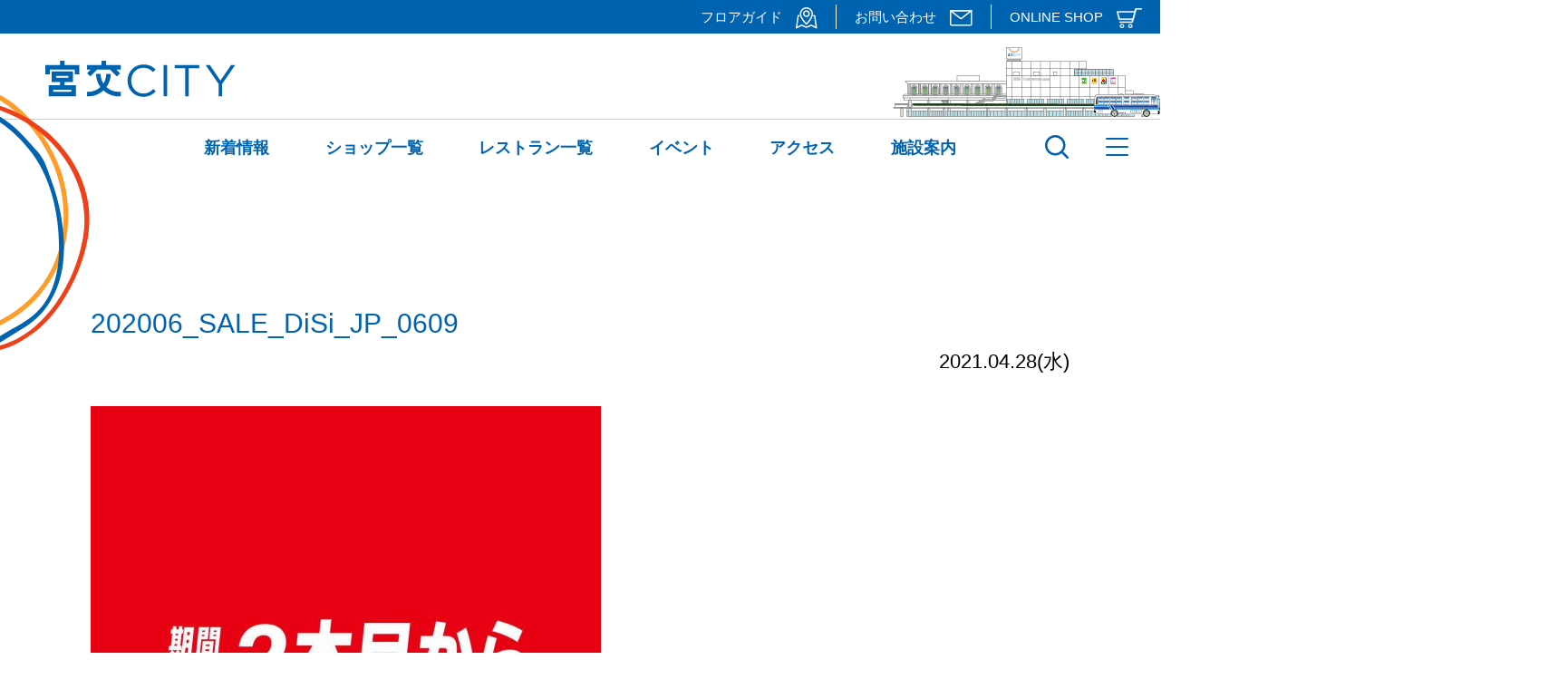

--- FILE ---
content_type: text/html; charset=UTF-8
request_url: https://www.miyakocity.com/202006_sale_disi_jp_0609-2/
body_size: 10962
content:
<!DOCTYPE html>
<html lang="ja">

<head>
	<meta charset="UTF-8">
	<meta name="viewport" content="width=device-width,initial-scale=1">
	<!-- <title>宮交シティ</title> -->
	<link rel="shortcut icon" href="https://www.miyakocity.com/wp-content/themes/miyako-city/favicon.ico" />
	<link rel="stylesheet" href="https://www.miyakocity.com/wp-content/themes/miyako-city/css/common.css">
	<link rel="stylesheet" href="https://www.miyakocity.com/wp-content/themes/miyako-city/css/top.css?202501">
	<link rel="stylesheet" href="https://www.miyakocity.com/wp-content/themes/miyako-city/css/second.css?202303">
	<link rel="stylesheet" href="https://www.miyakocity.com/wp-content/themes/miyako-city/css/info.css?202507">
	<!--googlefont-->
	<link href="https://fonts.googleapis.com/css2?family=Montserrat:wght@400;700&display=swap" rel="stylesheet">
	<!-- Global site tag (gtag.js) - Google Analytics -->
	<script async src="https://www.googletagmanager.com/gtag/js?id=G-SL21MLCGNQ"></script>
	<script>
		window.dataLayer = window.dataLayer || [];
		function gtag(){dataLayer.push(arguments);}
		gtag('js', new Date());

		gtag('config', 'G-SL21MLCGNQ');
	</script>
	<!-- Global site tag (gtag.js) - Google Analytics -->
	<script async src="https://www.googletagmanager.com/gtag/js?id=UA-183495360-1"></script>
	<script>
		window.dataLayer = window.dataLayer || [];
		function gtag(){dataLayer.push(arguments);}
		gtag('js', new Date());

		gtag('config', 'UA-183495360-1');
	</script>

	<script src="https://ajax.googleapis.com/ajax/libs/jquery/1.12.4/jquery.min.js"></script>
	<!--ハンバーガー開閉　フッターナビ開閉-->
	<script>
		jQuery(function($) {
			$('#nav_toggle,#modal_bk').click(function() {
				$('#nav_toggle').toggleClass('open');
				$('.head_drawer').toggleClass('open');
			});
			$('.head_d_arrow').click(function() {
				$(this).toggleClass('click');
				$(this).siblings('.head_d_sub_nav').toggleClass('click');
			});
		});

	</script>
	<script>
		//トップページスクロールすると固定ヘッダーが表示される PCのみ
		jQuery(function($) {
			var $win = $(window)
			var windowWidth = $(window).width();
			var windowSm = 1024;
			if (windowWidth >= windowSm) {
				$win.on('load scroll', function() {
					var value = $(this).scrollTop();
					if (value > 139) {
						$('body').addClass('scroll');
					} else {
						$('body').removeClass('scroll');
					}
				});
			};
		});

	</script>
	<!--ヘッダーサブナビゲーション-->
	<script>
		jQuery(function($) {
			$('.sub_nav_wrap').hide();
			$('.main_nav_item').hover(
				function() {
					$(this).children('.sub_nav_wrap').stop().fadeIn('3000');
				},
				function() {
					$(this).children('.sub_nav_wrap').stop().fadeOut('6000');
				}
			);
			$('.head_nav01_sub').hide();
			$('.head_nav01_item').hover(
				function() {
					$(this).children('.head_nav01_sub').stop().fadeIn('3000');
				},
				function() {
					$(this).children('.head_nav01_sub').stop().fadeOut('6000');
				}
			);
		});

	</script>
	<!--ヘッダーバス-->
	<!--<script src="https://www.miyakocity.com/wp-content/themes/miyako-city/js/bus-move.js"></script>-->
	<title>202006_SALE_DiSi_JP_0609 | 宮交シティ</title>

		<!-- All in One SEO 4.9.3 - aioseo.com -->
	<meta name="robots" content="noindex, max-image-preview:large" />
	<meta name="author" content="宮交シティユーザー"/>
	<link rel="canonical" href="https://www.miyakocity.com/202006_sale_disi_jp_0609-2/" />
	<meta name="generator" content="All in One SEO (AIOSEO) 4.9.3" />
		<meta property="og:locale" content="ja_JP" />
		<meta property="og:site_name" content="宮交シティ | Just another WordPress site" />
		<meta property="og:type" content="article" />
		<meta property="og:title" content="202006_SALE_DiSi_JP_0609 | 宮交シティ" />
		<meta property="og:url" content="https://www.miyakocity.com/202006_sale_disi_jp_0609-2/" />
		<meta property="article:published_time" content="2021-04-28T02:33:22+00:00" />
		<meta property="article:modified_time" content="2021-04-28T02:33:22+00:00" />
		<meta name="twitter:card" content="summary" />
		<meta name="twitter:title" content="202006_SALE_DiSi_JP_0609 | 宮交シティ" />
		<script type="application/ld+json" class="aioseo-schema">
			{"@context":"https:\/\/schema.org","@graph":[{"@type":"BreadcrumbList","@id":"https:\/\/www.miyakocity.com\/202006_sale_disi_jp_0609-2\/#breadcrumblist","itemListElement":[{"@type":"ListItem","@id":"https:\/\/www.miyakocity.com#listItem","position":1,"name":"Home","item":"https:\/\/www.miyakocity.com","nextItem":{"@type":"ListItem","@id":"https:\/\/www.miyakocity.com\/202006_sale_disi_jp_0609-2\/#listItem","name":"202006_SALE_DiSi_JP_0609"}},{"@type":"ListItem","@id":"https:\/\/www.miyakocity.com\/202006_sale_disi_jp_0609-2\/#listItem","position":2,"name":"202006_SALE_DiSi_JP_0609","previousItem":{"@type":"ListItem","@id":"https:\/\/www.miyakocity.com#listItem","name":"Home"}}]},{"@type":"ItemPage","@id":"https:\/\/www.miyakocity.com\/202006_sale_disi_jp_0609-2\/#itempage","url":"https:\/\/www.miyakocity.com\/202006_sale_disi_jp_0609-2\/","name":"202006_SALE_DiSi_JP_0609 | \u5bae\u4ea4\u30b7\u30c6\u30a3","inLanguage":"ja","isPartOf":{"@id":"https:\/\/www.miyakocity.com\/#website"},"breadcrumb":{"@id":"https:\/\/www.miyakocity.com\/202006_sale_disi_jp_0609-2\/#breadcrumblist"},"author":{"@id":"https:\/\/www.miyakocity.com\/author\/miyako_user\/#author"},"creator":{"@id":"https:\/\/www.miyakocity.com\/author\/miyako_user\/#author"},"datePublished":"2021-04-28T11:33:22+09:00","dateModified":"2021-04-28T11:33:22+09:00"},{"@type":"Organization","@id":"https:\/\/www.miyakocity.com\/#organization","name":"\u5bae\u4ea4\u30b7\u30c6\u30a3","description":"Just another WordPress site","url":"https:\/\/www.miyakocity.com\/"},{"@type":"Person","@id":"https:\/\/www.miyakocity.com\/author\/miyako_user\/#author","url":"https:\/\/www.miyakocity.com\/author\/miyako_user\/","name":"\u5bae\u4ea4\u30b7\u30c6\u30a3\u30e6\u30fc\u30b6\u30fc","image":{"@type":"ImageObject","@id":"https:\/\/www.miyakocity.com\/202006_sale_disi_jp_0609-2\/#authorImage","url":"https:\/\/secure.gravatar.com\/avatar\/0c94d6d992ae145ac21b181106e3e79e7f6e84b587053c31299c51db08942ed0?s=96&d=mm&r=g","width":96,"height":96,"caption":"\u5bae\u4ea4\u30b7\u30c6\u30a3\u30e6\u30fc\u30b6\u30fc"}},{"@type":"WebSite","@id":"https:\/\/www.miyakocity.com\/#website","url":"https:\/\/www.miyakocity.com\/","name":"\u5bae\u4ea4\u30b7\u30c6\u30a3","description":"Just another WordPress site","inLanguage":"ja","publisher":{"@id":"https:\/\/www.miyakocity.com\/#organization"}}]}
		</script>
		<!-- All in One SEO -->

<link rel='dns-prefetch' href='//www.google.com' />
<link rel="alternate" type="application/rss+xml" title="宮交シティ &raquo; 202006_SALE_DiSi_JP_0609 のコメントのフィード" href="https://www.miyakocity.com/feed/?attachment_id=1482" />
<link rel="alternate" title="oEmbed (JSON)" type="application/json+oembed" href="https://www.miyakocity.com/wp-json/oembed/1.0/embed?url=https%3A%2F%2Fwww.miyakocity.com%2F202006_sale_disi_jp_0609-2%2F" />
<link rel="alternate" title="oEmbed (XML)" type="text/xml+oembed" href="https://www.miyakocity.com/wp-json/oembed/1.0/embed?url=https%3A%2F%2Fwww.miyakocity.com%2F202006_sale_disi_jp_0609-2%2F&#038;format=xml" />
<style id='wp-img-auto-sizes-contain-inline-css' type='text/css'>
img:is([sizes=auto i],[sizes^="auto," i]){contain-intrinsic-size:3000px 1500px}
/*# sourceURL=wp-img-auto-sizes-contain-inline-css */
</style>
<link rel='stylesheet' id='eo-leaflet.js-css' href='https://www.miyakocity.com/wp-content/plugins/event-organiser/lib/leaflet/leaflet.min.css?ver=1.4.0' type='text/css' media='all' />
<style id='eo-leaflet.js-inline-css' type='text/css'>
.leaflet-popup-close-button{box-shadow:none!important;}
/*# sourceURL=eo-leaflet.js-inline-css */
</style>
<style id='wp-emoji-styles-inline-css' type='text/css'>

	img.wp-smiley, img.emoji {
		display: inline !important;
		border: none !important;
		box-shadow: none !important;
		height: 1em !important;
		width: 1em !important;
		margin: 0 0.07em !important;
		vertical-align: -0.1em !important;
		background: none !important;
		padding: 0 !important;
	}
/*# sourceURL=wp-emoji-styles-inline-css */
</style>
<style id='wp-block-library-inline-css' type='text/css'>
:root{--wp-block-synced-color:#7a00df;--wp-block-synced-color--rgb:122,0,223;--wp-bound-block-color:var(--wp-block-synced-color);--wp-editor-canvas-background:#ddd;--wp-admin-theme-color:#007cba;--wp-admin-theme-color--rgb:0,124,186;--wp-admin-theme-color-darker-10:#006ba1;--wp-admin-theme-color-darker-10--rgb:0,107,160.5;--wp-admin-theme-color-darker-20:#005a87;--wp-admin-theme-color-darker-20--rgb:0,90,135;--wp-admin-border-width-focus:2px}@media (min-resolution:192dpi){:root{--wp-admin-border-width-focus:1.5px}}.wp-element-button{cursor:pointer}:root .has-very-light-gray-background-color{background-color:#eee}:root .has-very-dark-gray-background-color{background-color:#313131}:root .has-very-light-gray-color{color:#eee}:root .has-very-dark-gray-color{color:#313131}:root .has-vivid-green-cyan-to-vivid-cyan-blue-gradient-background{background:linear-gradient(135deg,#00d084,#0693e3)}:root .has-purple-crush-gradient-background{background:linear-gradient(135deg,#34e2e4,#4721fb 50%,#ab1dfe)}:root .has-hazy-dawn-gradient-background{background:linear-gradient(135deg,#faaca8,#dad0ec)}:root .has-subdued-olive-gradient-background{background:linear-gradient(135deg,#fafae1,#67a671)}:root .has-atomic-cream-gradient-background{background:linear-gradient(135deg,#fdd79a,#004a59)}:root .has-nightshade-gradient-background{background:linear-gradient(135deg,#330968,#31cdcf)}:root .has-midnight-gradient-background{background:linear-gradient(135deg,#020381,#2874fc)}:root{--wp--preset--font-size--normal:16px;--wp--preset--font-size--huge:42px}.has-regular-font-size{font-size:1em}.has-larger-font-size{font-size:2.625em}.has-normal-font-size{font-size:var(--wp--preset--font-size--normal)}.has-huge-font-size{font-size:var(--wp--preset--font-size--huge)}.has-text-align-center{text-align:center}.has-text-align-left{text-align:left}.has-text-align-right{text-align:right}.has-fit-text{white-space:nowrap!important}#end-resizable-editor-section{display:none}.aligncenter{clear:both}.items-justified-left{justify-content:flex-start}.items-justified-center{justify-content:center}.items-justified-right{justify-content:flex-end}.items-justified-space-between{justify-content:space-between}.screen-reader-text{border:0;clip-path:inset(50%);height:1px;margin:-1px;overflow:hidden;padding:0;position:absolute;width:1px;word-wrap:normal!important}.screen-reader-text:focus{background-color:#ddd;clip-path:none;color:#444;display:block;font-size:1em;height:auto;left:5px;line-height:normal;padding:15px 23px 14px;text-decoration:none;top:5px;width:auto;z-index:100000}html :where(.has-border-color){border-style:solid}html :where([style*=border-top-color]){border-top-style:solid}html :where([style*=border-right-color]){border-right-style:solid}html :where([style*=border-bottom-color]){border-bottom-style:solid}html :where([style*=border-left-color]){border-left-style:solid}html :where([style*=border-width]){border-style:solid}html :where([style*=border-top-width]){border-top-style:solid}html :where([style*=border-right-width]){border-right-style:solid}html :where([style*=border-bottom-width]){border-bottom-style:solid}html :where([style*=border-left-width]){border-left-style:solid}html :where(img[class*=wp-image-]){height:auto;max-width:100%}:where(figure){margin:0 0 1em}html :where(.is-position-sticky){--wp-admin--admin-bar--position-offset:var(--wp-admin--admin-bar--height,0px)}@media screen and (max-width:600px){html :where(.is-position-sticky){--wp-admin--admin-bar--position-offset:0px}}

/*# sourceURL=wp-block-library-inline-css */
</style><style id='global-styles-inline-css' type='text/css'>
:root{--wp--preset--aspect-ratio--square: 1;--wp--preset--aspect-ratio--4-3: 4/3;--wp--preset--aspect-ratio--3-4: 3/4;--wp--preset--aspect-ratio--3-2: 3/2;--wp--preset--aspect-ratio--2-3: 2/3;--wp--preset--aspect-ratio--16-9: 16/9;--wp--preset--aspect-ratio--9-16: 9/16;--wp--preset--color--black: #000000;--wp--preset--color--cyan-bluish-gray: #abb8c3;--wp--preset--color--white: #ffffff;--wp--preset--color--pale-pink: #f78da7;--wp--preset--color--vivid-red: #cf2e2e;--wp--preset--color--luminous-vivid-orange: #ff6900;--wp--preset--color--luminous-vivid-amber: #fcb900;--wp--preset--color--light-green-cyan: #7bdcb5;--wp--preset--color--vivid-green-cyan: #00d084;--wp--preset--color--pale-cyan-blue: #8ed1fc;--wp--preset--color--vivid-cyan-blue: #0693e3;--wp--preset--color--vivid-purple: #9b51e0;--wp--preset--gradient--vivid-cyan-blue-to-vivid-purple: linear-gradient(135deg,rgb(6,147,227) 0%,rgb(155,81,224) 100%);--wp--preset--gradient--light-green-cyan-to-vivid-green-cyan: linear-gradient(135deg,rgb(122,220,180) 0%,rgb(0,208,130) 100%);--wp--preset--gradient--luminous-vivid-amber-to-luminous-vivid-orange: linear-gradient(135deg,rgb(252,185,0) 0%,rgb(255,105,0) 100%);--wp--preset--gradient--luminous-vivid-orange-to-vivid-red: linear-gradient(135deg,rgb(255,105,0) 0%,rgb(207,46,46) 100%);--wp--preset--gradient--very-light-gray-to-cyan-bluish-gray: linear-gradient(135deg,rgb(238,238,238) 0%,rgb(169,184,195) 100%);--wp--preset--gradient--cool-to-warm-spectrum: linear-gradient(135deg,rgb(74,234,220) 0%,rgb(151,120,209) 20%,rgb(207,42,186) 40%,rgb(238,44,130) 60%,rgb(251,105,98) 80%,rgb(254,248,76) 100%);--wp--preset--gradient--blush-light-purple: linear-gradient(135deg,rgb(255,206,236) 0%,rgb(152,150,240) 100%);--wp--preset--gradient--blush-bordeaux: linear-gradient(135deg,rgb(254,205,165) 0%,rgb(254,45,45) 50%,rgb(107,0,62) 100%);--wp--preset--gradient--luminous-dusk: linear-gradient(135deg,rgb(255,203,112) 0%,rgb(199,81,192) 50%,rgb(65,88,208) 100%);--wp--preset--gradient--pale-ocean: linear-gradient(135deg,rgb(255,245,203) 0%,rgb(182,227,212) 50%,rgb(51,167,181) 100%);--wp--preset--gradient--electric-grass: linear-gradient(135deg,rgb(202,248,128) 0%,rgb(113,206,126) 100%);--wp--preset--gradient--midnight: linear-gradient(135deg,rgb(2,3,129) 0%,rgb(40,116,252) 100%);--wp--preset--font-size--small: 13px;--wp--preset--font-size--medium: 20px;--wp--preset--font-size--large: 36px;--wp--preset--font-size--x-large: 42px;--wp--preset--spacing--20: 0.44rem;--wp--preset--spacing--30: 0.67rem;--wp--preset--spacing--40: 1rem;--wp--preset--spacing--50: 1.5rem;--wp--preset--spacing--60: 2.25rem;--wp--preset--spacing--70: 3.38rem;--wp--preset--spacing--80: 5.06rem;--wp--preset--shadow--natural: 6px 6px 9px rgba(0, 0, 0, 0.2);--wp--preset--shadow--deep: 12px 12px 50px rgba(0, 0, 0, 0.4);--wp--preset--shadow--sharp: 6px 6px 0px rgba(0, 0, 0, 0.2);--wp--preset--shadow--outlined: 6px 6px 0px -3px rgb(255, 255, 255), 6px 6px rgb(0, 0, 0);--wp--preset--shadow--crisp: 6px 6px 0px rgb(0, 0, 0);}:where(.is-layout-flex){gap: 0.5em;}:where(.is-layout-grid){gap: 0.5em;}body .is-layout-flex{display: flex;}.is-layout-flex{flex-wrap: wrap;align-items: center;}.is-layout-flex > :is(*, div){margin: 0;}body .is-layout-grid{display: grid;}.is-layout-grid > :is(*, div){margin: 0;}:where(.wp-block-columns.is-layout-flex){gap: 2em;}:where(.wp-block-columns.is-layout-grid){gap: 2em;}:where(.wp-block-post-template.is-layout-flex){gap: 1.25em;}:where(.wp-block-post-template.is-layout-grid){gap: 1.25em;}.has-black-color{color: var(--wp--preset--color--black) !important;}.has-cyan-bluish-gray-color{color: var(--wp--preset--color--cyan-bluish-gray) !important;}.has-white-color{color: var(--wp--preset--color--white) !important;}.has-pale-pink-color{color: var(--wp--preset--color--pale-pink) !important;}.has-vivid-red-color{color: var(--wp--preset--color--vivid-red) !important;}.has-luminous-vivid-orange-color{color: var(--wp--preset--color--luminous-vivid-orange) !important;}.has-luminous-vivid-amber-color{color: var(--wp--preset--color--luminous-vivid-amber) !important;}.has-light-green-cyan-color{color: var(--wp--preset--color--light-green-cyan) !important;}.has-vivid-green-cyan-color{color: var(--wp--preset--color--vivid-green-cyan) !important;}.has-pale-cyan-blue-color{color: var(--wp--preset--color--pale-cyan-blue) !important;}.has-vivid-cyan-blue-color{color: var(--wp--preset--color--vivid-cyan-blue) !important;}.has-vivid-purple-color{color: var(--wp--preset--color--vivid-purple) !important;}.has-black-background-color{background-color: var(--wp--preset--color--black) !important;}.has-cyan-bluish-gray-background-color{background-color: var(--wp--preset--color--cyan-bluish-gray) !important;}.has-white-background-color{background-color: var(--wp--preset--color--white) !important;}.has-pale-pink-background-color{background-color: var(--wp--preset--color--pale-pink) !important;}.has-vivid-red-background-color{background-color: var(--wp--preset--color--vivid-red) !important;}.has-luminous-vivid-orange-background-color{background-color: var(--wp--preset--color--luminous-vivid-orange) !important;}.has-luminous-vivid-amber-background-color{background-color: var(--wp--preset--color--luminous-vivid-amber) !important;}.has-light-green-cyan-background-color{background-color: var(--wp--preset--color--light-green-cyan) !important;}.has-vivid-green-cyan-background-color{background-color: var(--wp--preset--color--vivid-green-cyan) !important;}.has-pale-cyan-blue-background-color{background-color: var(--wp--preset--color--pale-cyan-blue) !important;}.has-vivid-cyan-blue-background-color{background-color: var(--wp--preset--color--vivid-cyan-blue) !important;}.has-vivid-purple-background-color{background-color: var(--wp--preset--color--vivid-purple) !important;}.has-black-border-color{border-color: var(--wp--preset--color--black) !important;}.has-cyan-bluish-gray-border-color{border-color: var(--wp--preset--color--cyan-bluish-gray) !important;}.has-white-border-color{border-color: var(--wp--preset--color--white) !important;}.has-pale-pink-border-color{border-color: var(--wp--preset--color--pale-pink) !important;}.has-vivid-red-border-color{border-color: var(--wp--preset--color--vivid-red) !important;}.has-luminous-vivid-orange-border-color{border-color: var(--wp--preset--color--luminous-vivid-orange) !important;}.has-luminous-vivid-amber-border-color{border-color: var(--wp--preset--color--luminous-vivid-amber) !important;}.has-light-green-cyan-border-color{border-color: var(--wp--preset--color--light-green-cyan) !important;}.has-vivid-green-cyan-border-color{border-color: var(--wp--preset--color--vivid-green-cyan) !important;}.has-pale-cyan-blue-border-color{border-color: var(--wp--preset--color--pale-cyan-blue) !important;}.has-vivid-cyan-blue-border-color{border-color: var(--wp--preset--color--vivid-cyan-blue) !important;}.has-vivid-purple-border-color{border-color: var(--wp--preset--color--vivid-purple) !important;}.has-vivid-cyan-blue-to-vivid-purple-gradient-background{background: var(--wp--preset--gradient--vivid-cyan-blue-to-vivid-purple) !important;}.has-light-green-cyan-to-vivid-green-cyan-gradient-background{background: var(--wp--preset--gradient--light-green-cyan-to-vivid-green-cyan) !important;}.has-luminous-vivid-amber-to-luminous-vivid-orange-gradient-background{background: var(--wp--preset--gradient--luminous-vivid-amber-to-luminous-vivid-orange) !important;}.has-luminous-vivid-orange-to-vivid-red-gradient-background{background: var(--wp--preset--gradient--luminous-vivid-orange-to-vivid-red) !important;}.has-very-light-gray-to-cyan-bluish-gray-gradient-background{background: var(--wp--preset--gradient--very-light-gray-to-cyan-bluish-gray) !important;}.has-cool-to-warm-spectrum-gradient-background{background: var(--wp--preset--gradient--cool-to-warm-spectrum) !important;}.has-blush-light-purple-gradient-background{background: var(--wp--preset--gradient--blush-light-purple) !important;}.has-blush-bordeaux-gradient-background{background: var(--wp--preset--gradient--blush-bordeaux) !important;}.has-luminous-dusk-gradient-background{background: var(--wp--preset--gradient--luminous-dusk) !important;}.has-pale-ocean-gradient-background{background: var(--wp--preset--gradient--pale-ocean) !important;}.has-electric-grass-gradient-background{background: var(--wp--preset--gradient--electric-grass) !important;}.has-midnight-gradient-background{background: var(--wp--preset--gradient--midnight) !important;}.has-small-font-size{font-size: var(--wp--preset--font-size--small) !important;}.has-medium-font-size{font-size: var(--wp--preset--font-size--medium) !important;}.has-large-font-size{font-size: var(--wp--preset--font-size--large) !important;}.has-x-large-font-size{font-size: var(--wp--preset--font-size--x-large) !important;}
/*# sourceURL=global-styles-inline-css */
</style>

<style id='classic-theme-styles-inline-css' type='text/css'>
/*! This file is auto-generated */
.wp-block-button__link{color:#fff;background-color:#32373c;border-radius:9999px;box-shadow:none;text-decoration:none;padding:calc(.667em + 2px) calc(1.333em + 2px);font-size:1.125em}.wp-block-file__button{background:#32373c;color:#fff;text-decoration:none}
/*# sourceURL=/wp-includes/css/classic-themes.min.css */
</style>
<link rel='stylesheet' id='spider-css' href='https://www.miyakocity.com/wp-content/plugins/snow-monkey-blocks/dist/packages/spider/dist/css/spider.css?ver=1768997753' type='text/css' media='all' />
<link rel='stylesheet' id='snow-monkey-blocks-css' href='https://www.miyakocity.com/wp-content/plugins/snow-monkey-blocks/dist/css/blocks.css?ver=1768997753' type='text/css' media='all' />
<link rel='stylesheet' id='sass-basis-css' href='https://www.miyakocity.com/wp-content/plugins/snow-monkey-blocks/dist/css/fallback.css?ver=1768997753' type='text/css' media='all' />
<link rel='stylesheet' id='snow-monkey-blocks/nopro-css' href='https://www.miyakocity.com/wp-content/plugins/snow-monkey-blocks/dist/css/nopro.css?ver=1768997753' type='text/css' media='all' />
<link rel='stylesheet' id='snow-monkey-editor-css' href='https://www.miyakocity.com/wp-content/plugins/snow-monkey-editor/dist/css/app.css?ver=1763727350' type='text/css' media='all' />
<link rel='stylesheet' id='snow-monkey-editor@front-css' href='https://www.miyakocity.com/wp-content/plugins/snow-monkey-editor/dist/css/front.css?ver=1763727350' type='text/css' media='all' />
<link rel='stylesheet' id='snow-monkey-blocks-spider-slider-style-css' href='https://www.miyakocity.com/wp-content/plugins/snow-monkey-blocks/dist/blocks/spider-slider/style-index.css?ver=1768997753' type='text/css' media='all' />
<link rel='stylesheet' id='responsive-lightbox-swipebox-css' href='https://www.miyakocity.com/wp-content/plugins/responsive-lightbox/assets/swipebox/swipebox.min.css?ver=1.5.2' type='text/css' media='all' />
<link rel='stylesheet' id='snow-monkey-editor@view-css' href='https://www.miyakocity.com/wp-content/plugins/snow-monkey-editor/dist/css/view.css?ver=1763727350' type='text/css' media='all' />
<script type="text/javascript" src="https://www.miyakocity.com/wp-content/plugins/snow-monkey-blocks/dist/js/fontawesome-all.js?ver=1768997753" id="fontawesome6-js" defer="defer" data-wp-strategy="defer"></script>
<script type="text/javascript" src="https://www.miyakocity.com/wp-content/plugins/snow-monkey-blocks/dist/packages/spider/dist/js/spider.js?ver=1768997753" id="spider-js" defer="defer" data-wp-strategy="defer"></script>
<script type="text/javascript" src="https://www.miyakocity.com/wp-includes/js/jquery/jquery.min.js?ver=3.7.1" id="jquery-core-js"></script>
<script type="text/javascript" src="https://www.miyakocity.com/wp-includes/js/jquery/jquery-migrate.min.js?ver=3.4.1" id="jquery-migrate-js"></script>
<script type="text/javascript" src="https://www.miyakocity.com/wp-content/plugins/responsive-lightbox/assets/dompurify/purify.min.js?ver=3.3.1" id="dompurify-js"></script>
<script type="text/javascript" id="responsive-lightbox-sanitizer-js-before">
/* <![CDATA[ */
window.RLG = window.RLG || {}; window.RLG.sanitizeAllowedHosts = ["youtube.com","www.youtube.com","youtu.be","vimeo.com","player.vimeo.com"];
//# sourceURL=responsive-lightbox-sanitizer-js-before
/* ]]> */
</script>
<script type="text/javascript" src="https://www.miyakocity.com/wp-content/plugins/responsive-lightbox/js/sanitizer.js?ver=2.7.0" id="responsive-lightbox-sanitizer-js"></script>
<script type="text/javascript" src="https://www.miyakocity.com/wp-content/plugins/responsive-lightbox/assets/swipebox/jquery.swipebox.min.js?ver=1.5.2" id="responsive-lightbox-swipebox-js"></script>
<script type="text/javascript" src="https://www.miyakocity.com/wp-includes/js/underscore.min.js?ver=1.13.7" id="underscore-js"></script>
<script type="text/javascript" src="https://www.miyakocity.com/wp-content/plugins/responsive-lightbox/assets/infinitescroll/infinite-scroll.pkgd.min.js?ver=4.0.1" id="responsive-lightbox-infinite-scroll-js"></script>
<script type="text/javascript" id="responsive-lightbox-js-before">
/* <![CDATA[ */
var rlArgs = {"script":"swipebox","selector":"lightbox","customEvents":"","activeGalleries":true,"animation":true,"hideCloseButtonOnMobile":false,"removeBarsOnMobile":false,"hideBars":true,"hideBarsDelay":5000,"videoMaxWidth":1080,"useSVG":true,"loopAtEnd":false,"woocommerce_gallery":false,"ajaxurl":"https:\/\/www.miyakocity.com\/wp-admin\/admin-ajax.php","nonce":"68b1d1bf0a","preview":false,"postId":1482,"scriptExtension":false};

//# sourceURL=responsive-lightbox-js-before
/* ]]> */
</script>
<script type="text/javascript" src="https://www.miyakocity.com/wp-content/plugins/responsive-lightbox/js/front.js?ver=2.7.0" id="responsive-lightbox-js"></script>
<script type="text/javascript" src="https://www.miyakocity.com/wp-content/plugins/snow-monkey-editor/dist/js/app.js?ver=1763727350" id="snow-monkey-editor-js" defer="defer" data-wp-strategy="defer"></script>
<link rel="https://api.w.org/" href="https://www.miyakocity.com/wp-json/" /><link rel="alternate" title="JSON" type="application/json" href="https://www.miyakocity.com/wp-json/wp/v2/media/1482" /><link rel="EditURI" type="application/rsd+xml" title="RSD" href="https://www.miyakocity.com/xmlrpc.php?rsd" />
<meta name="generator" content="WordPress 6.9" />
<link rel='shortlink' href='https://www.miyakocity.com/?p=1482' />
</head>

<body>
	<header class="">
		<div class="head_area01">
			<div class="head_inner w1320">
				<nav class="head_nav01 flex">
					<div class="head_nav01_item">
						<a href="/floors/" class="head_nav01_link trans">フロアガイド　<img src="https://www.miyakocity.com/wp-content/themes/miyako-city/images/top/icon_map.png" alt="" class="head_icon"></a>
						<div class="head_nav01_sub">
							<a href="/floors/1f/" class="head_nav01_link trans">フロアガイド 1F</a>
							<a href="/floors/2f/" class="head_nav01_link trans">フロアガイド 2F</a>
							<a href="/floors/3f/" class="head_nav01_link trans">フロアガイド 3F</a>
						</div>
					</div>
					<div class="head_nav01_item">
						<a href="/contact/" class="head_nav01_link trans">お問い合わせ　<img src="https://www.miyakocity.com/wp-content/themes/miyako-city/images/top/icon_letter.png" alt="" class="head_icon"></a>
					</div>
					<div class="head_nav01_item">
						<a href="https://miyakocityonline.stores.jp/" class="head_nav01_link trans" target="_blank">ONLINE SHOP　<img src="https://www.miyakocity.com/wp-content/themes/miyako-city/images/top/icon_cart.png" alt="" class="head_icon"></a>
					</div>
				</nav>
			</div>
		</div>
		<div class="head_area02 trans">
			<div class="head_inner head_inner02 w1420 flex">
				<div class="head_logo"><a href="https://www.miyakocity.com/"><img src="https://www.miyakocity.com/wp-content/themes/miyako-city/images/top/logo.png" alt="宮交シティ"></a></div>
				<img src="https://www.miyakocity.com/wp-content/themes/miyako-city/images/top/hoop3.png" alt="" class="hoop3">
			</div>
			<div id="headBus">
				<div id="bus-move">
					<div id="bus1"></div>
					<!--<div id="bus2"></div>-->
				</div>
			</div>
		</div>
		<div class="head_area03">
			<div class="head_logo sp"><a href="https://www.miyakocity.com/"><img src="https://www.miyakocity.com/wp-content/themes/miyako-city/images/top/logo.png" class="head_logo_img" alt="宮交シティ"></a></div>

			<div class="head_inner pc w1320">
				<nav class="main_nav flex">
					<div class="main_nav_item">
						<a href="/news/" class="main_nav_item_a trans">新着情報</a>
						<div class="sub_nav_wrap">
							<div class="sub_nav_li flex trans">
								<a href="/news/" class="sub_nav_item">最新一覧</a>
								<a href="/info/" class="sub_nav_item">宮交シティからのお知らせ</a>
								<a href="/events/event/" class="sub_nav_item">イベント情報</a>
								<a href="/shop_info/" class="sub_nav_item">ショップからのお知らせ</a>
								<a href="/restaurant_info/" class="sub_nav_item">レストランからのお知らせ</a>
							</div>
						</div>
					</div>
					<div class="main_nav_item">
						<a href="/shop/" class="main_nav_item_a trans">ショップ一覧</a>
						<div class="sub_nav_wrap">
							<div class="sub_nav_li flex trans">
								<a href="/shop_category/fashion_shop/" class="sub_nav_item">ファッション</a>
								<a href="/shop_category/household_goods_shop/" class="sub_nav_item">生活・雑貨</a>
								<a href="/shop_category/service_shop/" class="sub_nav_item">サービス</a>
							</div>
						</div>
					</div>
					<div class="main_nav_item">
						<a href="/restaurant/" class="main_nav_item_a trans">レストラン一覧</a>
					</div>
					<div class="main_nav_item">
						<a href="/events/event/" class="main_nav_item_a trans">イベント</a>
						<div class="sub_nav_wrap">
							<div class="sub_nav_li flex trans">
								<a href="/events/event/" class="sub_nav_item">イベント一覧</a>
								<a href="/event_calendar/" class="sub_nav_item">イベントカレンダー</a>
								<a href="/event_space/" class="sub_nav_item">イベントスペース</a>
							</div>
						</div>
					</div>
					<div class="main_nav_item">
						<a href="/access/" class="main_nav_item_a trans">アクセス</a>
					</div>
					<div class="main_nav_item">
						<a href="/facility/" class="main_nav_item_a trans">施設案内</a>
						<div class="sub_nav_wrap">
							<div class="sub_nav_li flex trans">
								<a href="/facility/#facility01" class="sub_nav_item">館内サービス</a>
								<a href="/facility/#facility02" class="sub_nav_item">ATM</a>
								<a href="/facility/#facility04" class="sub_nav_item">ロッカー</a>
								<a href="/facility/#facility05" class="sub_nav_item">Wi-fi</a>
								<a href="/facility/#facility03" class="sub_nav_item">お食事券</a>
							</div>
						</div>
					</div>
				</nav>
			</div>

			<a href="/search/" class="head_search trans"><img src="https://www.miyakocity.com/wp-content/themes/miyako-city/images/top/icon_search.png" alt="検索" class=""></a>
			<div id="nav_toggle" class="trans">
				<div>
					<span></span>
					<span></span>
					<span></span>
				</div>
			</div>

			<div class="head_drawer trans">
				<nav class="head_d_nav">
					<div class="head_d_nav_item">
						<a href="https://www.miyakocity.com/" class="head_d_item_a">HOME</a>
					</div>
					<div class="head_d_nav_item">
						<a href="/news/" class="head_d_item_a">新着情報</a>
						<div class="head_d_sub_nav">
							<div class="head_d_sub_item">
								<a href="/info/" class="head_d_sub_a">宮交シティからのお知らせ</a>
							</div>
							<div class="head_d_sub_item">
								<a href="/events/event/" class="head_d_sub_a">イベント情報</a>
							</div>
							<div class="head_d_sub_item">
								<a href="/shop_info/" class="head_d_sub_a">ショップからのお知らせ</a>
							</div>
							<div class="head_d_sub_item">
								<a href="/restaurant_info/" class="head_d_sub_a">レストランからのお知らせ</a>
							</div>
						</div>
						<div class="head_d_arrow"></div>
					</div>
					<div class="head_d_nav_item">
						<a href="/shop/" class="head_d_item_a">ショップ一覧</a>
						<div class="head_d_sub_nav">
							<div class="head_d_sub_item">
								<a href="/shop_category/fashion_shop/" class="head_d_sub_a">ファッション</a>
							</div>
							<div class="head_d_sub_item">
								<a href="/shop_category/household_goods_shop/" class="head_d_sub_a">生活・雑貨</a>
							</div>
							<div class="head_d_sub_item">
								<a href="/shop_category/service_shop/" class="head_d_sub_a">サービス</a>
							</div>
						</div>
						<div class="head_d_arrow"></div>
					</div>
					<div class="head_d_nav_item">
						<a href="/restaurant/" class="head_d_item_a">レストラン一覧</a>
					</div>
					<div class="head_d_nav_item">
						<a href="/events/event/" class="head_d_item_a">イベント</a>
						<div class="head_d_sub_nav">
							<div class="head_d_sub_item">
								<a href="/events/event/" class="head_d_sub_a">イベント一覧</a>
							</div>
							<div class="head_d_sub_item">
								<a href="/event_calendar/" class="head_d_sub_a">イベントカレンダー</a>
							</div>
						</div>
						<div class="head_d_arrow"></div>
					</div>
					<div class="head_d_nav_item">
						<a href="/access/" class="head_d_item_a">アクセス</a>
					</div>
					<div class="head_d_nav_item">
						<a href="/facility/" class="head_d_item_a">施設案内</a>
						<div class="head_d_sub_nav">
							<div class="head_d_sub_item">
								<a href="/facility/#facility01" class="head_d_sub_a">館内サービス</a>
							</div>
							<div class="head_d_sub_item">
								<a href="/facility/#facility02" class="head_d_sub_a">ATM</a>
							</div>
							<div class="head_d_sub_item">
								<a href="/facility/#facility05" class="head_d_sub_a">Wi-fi</a>
							</div>
							<div class="head_d_sub_item">
								<a href="/facility/#facility04" class="head_d_sub_a">ロッカー</a>
							</div>
							<div class="head_d_sub_item">
								<a href="/facility/#facility03" class="head_d_sub_a">お食事券</a>
							</div>
						</div>
						<div class="head_d_arrow"></div>
					</div>
					<div class="head_d_nav_item">
						<a href="/company/" class="head_d_item_a">宮交シティについて</a>
					</div>
				</nav>
					<div class="head_d_blue flex">
						<div class="head_d_blue_item">
							<a href="/floors/" class="head_d_b_a">フロアガイド</a>
						</div>
						<span>|</span>
						<div class="head_d_blue_item">
							<a href="/contact/" class="head_d_b_a">お問い合わせ</a>
						</div>
						<span>|</span>
						<div class="head_d_blue_item">
							<a href="https://miyakocityonline.stores.jp/" class="head_d_b_a" target="_blank">ONLINE SHOP</a>
						</div>
					</div>

					<div class="head_d_sns">
						<div class="head_d_follow">FOLLOW US</div>
						<div class="head_d_sns_list flex">
							<a href="https://www.facebook.com/miyakocity/" class="head_d_sns_a center_item" target="_blank"><img src="https://www.miyakocity.com/wp-content/themes/miyako-city/images/top/icon_fb.png" alt="Facebook"></a>
							<a href="https://twitter.com/miyakocity" class="head_d_sns_a center_item" target="_blank"><img src="https://www.miyakocity.com/wp-content/themes/miyako-city/images/top/icon_tw.png" alt="Twitter"></a>
							<a href="https://www.instagram.com/miyakocity/?hl=ja" class="head_d_sns_a center_item" target="_blank"><img src="https://www.miyakocity.com/wp-content/themes/miyako-city/images/top/icon_in.png" alt="Instagram"></a>
							<a href="https://www.youtube.com/channel/UCtEVe328j8d_QmgoTj5tFNw" class="head_d_sns_a center_item" target="_blank"><img src="https://www.miyakocity.com/wp-content/themes/miyako-city/images/top/icon_yt.png" alt="Youtube"></a>
							<a href="http://line.me/ti/p/%40＠miyakocity" class="head_d_sns_a center_item" target="_blank"><img src="https://www.miyakocity.com/wp-content/themes/miyako-city/images/top/icon_li.png" alt="LINE"></a>
						</div>
					</div>

			</div>

		</div>
	</header>
	<div class="header_dammy"></div>
<main class="news_content page_content">
		<div class="news_container w1320">
				<h1 class="news_single_ttl">202006_SALE_DiSi_JP_0609</h1>
		<div class="news_single_date">2021.04.28(水)</div>
		<div class="news_single_content">
			<p class="attachment"><a href='https://www.miyakocity.com/wp-content/uploads/2021/04/Zoff画像-edited.jpg' title="" data-rl_title="" class="rl-gallery-link" data-rl_caption="" data-rel="lightbox-gallery-0"><img fetchpriority="high" decoding="async" width="563" height="1000" src="https://www.miyakocity.com/wp-content/uploads/2021/04/Zoff画像-edited-563x1000.jpg" class="attachment-medium size-medium" alt="" srcset="https://www.miyakocity.com/wp-content/uploads/2021/04/Zoff画像-edited-563x1000.jpg 563w, https://www.miyakocity.com/wp-content/uploads/2021/04/Zoff画像-edited-576x1024.jpg 576w, https://www.miyakocity.com/wp-content/uploads/2021/04/Zoff画像-edited.jpg 1080w" sizes="(max-width: 563px) 100vw, 563px" /></a></p>
		</div>

		<!--関連記事-->
		
		<!--関連記事-->
		
		<!--ページャー宮交お知らせ-->
		
		<!--ページャーショップレストラン-->
		

			</div>
</main>
<footer>
	<div class="foot_inner w1320">
		<div class="foot_sns">
			<div class="foot_sns_follow">FOLLOW US</div>
			<div class="foot_sns_list flex trans">
				<a href="https://www.facebook.com/miyakocity/" class="foot_sns_a center_item" target="_blank"><img src="https://www.miyakocity.com/wp-content/themes/miyako-city/images/top/icon_fb.png" alt="Facebook"></a>
				<a href="https://twitter.com/miyakocity" class="foot_sns_a center_item" target="_blank"><img src="https://www.miyakocity.com/wp-content/themes/miyako-city/images/top/icon_tw.png" alt="Twitter"></a>
				<a href="https://www.instagram.com/miyakocity/?hl=ja" class="foot_sns_a center_item" target="_blank"><img src="https://www.miyakocity.com/wp-content/themes/miyako-city/images/top/icon_in.png" alt="Instagram"></a>
				<a href="https://www.youtube.com/channel/UCtEVe328j8d_QmgoTj5tFNw" class="foot_sns_a center_item" target="_blank"><img src="https://www.miyakocity.com/wp-content/themes/miyako-city/images/top/icon_yt.png" alt="Youtube"></a>
				<a href="http://line.me/R/ti/p/%40＠miyakocity" class="foot_sns_a center_item" target="_blank"><img src="https://www.miyakocity.com/wp-content/themes/miyako-city/images/top/icon_li.png" alt="LINE"></a>
			</div>
		</div>

		<nav class="foot_nav flex trans">
			<div class="foot_nav_item_li">
				<div class="foot_nav_item"><a href="https://www.miyakocity.com/" class="foot_nav_a">HOME</a></div>
				<div class="foot_nav_item"><a href="/floors/" class="foot_nav_a">フロアガイド</a></div>
				<div class="foot_nav_item"><a href="/contact/" class="foot_nav_a">お問い合わせ</a></div>
				<div class="foot_nav_item"><a href="/privacy_policy/" class="foot_nav_a">プライバシーポリシー</a></div>
				<div class="foot_nav_item"><a href="/term_condition/" class="foot_nav_a">利用規約</a></div>
				<div class="foot_nav_item"><a href="/google_analytics/" class="foot_nav_a">Googleアナリティクスの利用</a></div>
				<!-- <div class="foot_nav_item"><a href="/ichigo_electric/" class="foot_nav_a">いちご電力</a></div> -->
				<div class="foot_nav_item"><a href="/sitemap/" class="foot_nav_a">サイトマップ</a></div>
			</div>
			<div class="foot_nav_item_li">
				<div class="foot_nav_item"><a href="/news/" class="foot_nav_a">新着情報</a></div>
				<div class="foot_nav_sub">
					<div class="foot_nav_sub_item"><a href="/info/" class="foot_nav_sub_a">宮交シティからのお知らせ</a></div>
					<div class="foot_nav_sub_item"><a href="/events/event/" class="foot_nav_sub_a">イベント情報</a></div>
					<div class="foot_nav_sub_item"><a href="/shop_info/" class="foot_nav_sub_a">ショップからのお知らせ</a></div>
					<div class="foot_nav_sub_item"><a href="/restaurant_info/" class="foot_nav_sub_a">レストランからのお知らせ</a></div>
				</div>
			</div>
			<div class="foot_nav_item_li">
				<div class="foot_nav_item"><a href="/shop/" class="foot_nav_a">ショップ一覧</a></div>
				<div class="foot_nav_sub">
					<div class="foot_nav_sub_item"><a href="/shop_category/fashion_shop/" class="foot_nav_sub_a">ファッション</a></div>
					<div class="foot_nav_sub_item"><a href="/shop_category/household_goods_shop/" class="foot_nav_sub_a">生活・雑貨</a></div>
					<div class="foot_nav_sub_item"><a href="/shop_category/service_shop/" class="foot_nav_sub_a">サービス</a></div>
				</div>
			</div>
			<div class="foot_nav_item_li">
				<div class="foot_nav_item"><a href="/restaurant/" class="foot_nav_a">レストラン一覧</a></div>
			</div>
			<div class="foot_nav_item_li">
				<div class="foot_nav_item"><a href="/events/event/" class="foot_nav_a">イベント</a></div>
				<div class="foot_nav_sub">
					<div class="foot_nav_sub_item"><a href="/events/event/" class="foot_nav_sub_a">イベント一覧</a></div>
					<div class="foot_nav_sub_item"><a href="/event_calendar/" class="foot_nav_sub_a">イベントカレンダー</a></div>
				</div>
			</div>
			<div class="foot_nav_item_li">
				<div class="foot_nav_item"><a href="/access/" class="foot_nav_a">アクセス</a></div>
				<div class="foot_nav_sub">
					<!-- <div class="foot_nav_sub_item"><a href="/access/#access_map" class="foot_nav_sub_a">アクセスマップ</a></div> -->
					<div class="foot_nav_sub_item"><a href="/access/#access_transport" class="foot_nav_sub_a">交通アクセス</a></div>
					<div class="foot_nav_sub_item"><a href="/access/#access_parking" class="foot_nav_sub_a">駐車場</a></div>
				</div>
			</div>
			<div class="foot_nav_item_li">
				<div class="foot_nav_item"><a href="/facility/" class="foot_nav_a">施設案内</a></div>
				<div class="foot_nav_sub">
					<div class="foot_nav_sub_item"><a href="/facility/#facility01" class="foot_nav_sub_a">館内サービス</a></div>
					<div class="foot_nav_sub_item"><a href="/facility/#facility02" class="foot_nav_sub_a">ATM</a></div>
					<div class="foot_nav_sub_item"><a href="/facility/#facility04" class="foot_nav_sub_a">ロッカー</a></div>
					<div class="foot_nav_sub_item"><a href="/facility/#facility03" class="foot_nav_sub_a">お食事券</a></div>
					<div class="foot_nav_sub_item"><a href="/facility/#facility05" class="foot_nav_sub_a">Wi-fi</a></div>
				</div>
			</div>
			<div class="foot_nav_item_li">
				<div class="foot_nav_item"><a href="/company/" class="foot_nav_a">宮交シティについて</a></div>
				<div class="foot_nav_sub">
					<div class="foot_nav_sub_item"><a href="/staff_recruit/" class="foot_nav_sub_a">スタッフ募集</a></div>
					<div class="foot_nav_sub_item"><a href="/seeking_tenants/" class="foot_nav_sub_a">テナント募集</a></div>
					<div class="foot_nav_sub_item"><a href="/event_space/" class="foot_nav_sub_a">イベントスペースの活用</a></div>
					<div class="foot_nav_sub_item"><a href="https://www.miyakoh.co.jp/rosen/timetable-rosen.html" class="foot_nav_sub_a" target="_blank">バス時刻表</a></div>
					<div class="foot_nav_sub_item"><a href="/tpoint/" class="foot_nav_sub_a">Vポイントカード加盟店</a></div>
					<div class="foot_nav_sub_item"><a href="/tvcm/" class="foot_nav_sub_a">テレビCM</a></div>
					<div class="foot_nav_sub_item"><a href="/LINE/" class="foot_nav_sub_a">LINE公式アカウント</a></div>
				</div>
			</div>
		</nav>

		<div class="foot_info_wrap flex trans">
			<div class="foot_info">
				<a href="https://www.miyakocity.com/" class="foot_name">宮交シティ</a>
				<div class="foot_add">〒880-0902<br>宮崎市大淀4丁目6番28号<br>TEL.0985-51-1311（代表）</div>
			</div>
			<div class="foot_ichigo">
				<a href="https://miyakocityonline.stores.jp/" class="foot_ichigo_name" target="_blank">宮交CITYオンラインショップ</a>
				<a href="https://miyakocityonline.stores.jp/" target="_blank"><img src="https://www.miyakocity.com/wp-content/themes/miyako-city/images/top/logo_onlineshop.png" class="foot_ichigo_logo" alt="宮交CITYオンラインショップ"></a>
			</div>
			<div class="foot_ichigo">
				<a href="https://www.ichigo.gr.jp/" class="foot_ichigo_name" target="_blank">いちご株式会社</a>
				<a href="https://www.ichigo.gr.jp/" target="_blank"><img src="https://www.miyakocity.com/wp-content/themes/miyako-city/images/top/logo_ichigo.png" class="foot_ichigo_logo" alt="サステナブルインフラ　いちご"></a>
			</div>
		</div>
	</div>

	<div class="copy center">© 2020 Miyako City Shopping Center. All rights Reserved.</div>
</footer>
</body>
<script type="speculationrules">
{"prefetch":[{"source":"document","where":{"and":[{"href_matches":"/*"},{"not":{"href_matches":["/wp-*.php","/wp-admin/*","/wp-content/uploads/*","/wp-content/*","/wp-content/plugins/*","/wp-content/themes/miyako-city/*","/*\\?(.+)"]}},{"not":{"selector_matches":"a[rel~=\"nofollow\"]"}},{"not":{"selector_matches":".no-prefetch, .no-prefetch a"}}]},"eagerness":"conservative"}]}
</script>
<script type="text/javascript" id="google-invisible-recaptcha-js-before">
/* <![CDATA[ */
var renderInvisibleReCaptcha = function() {

    for (var i = 0; i < document.forms.length; ++i) {
        var form = document.forms[i];
        var holder = form.querySelector('.inv-recaptcha-holder');

        if (null === holder) continue;
		holder.innerHTML = '';

         (function(frm){
			var cf7SubmitElm = frm.querySelector('.wpcf7-submit');
            var holderId = grecaptcha.render(holder,{
                'sitekey': '6LeBNuwZAAAAAMit_-34lR4texl814chOkKEUzyw', 'size': 'invisible', 'badge' : 'bottomright',
                'callback' : function (recaptchaToken) {
					if((null !== cf7SubmitElm) && (typeof jQuery != 'undefined')){jQuery(frm).submit();grecaptcha.reset(holderId);return;}
					 HTMLFormElement.prototype.submit.call(frm);
                },
                'expired-callback' : function(){grecaptcha.reset(holderId);}
            });

			if(null !== cf7SubmitElm && (typeof jQuery != 'undefined') ){
				jQuery(cf7SubmitElm).off('click').on('click', function(clickEvt){
					clickEvt.preventDefault();
					grecaptcha.execute(holderId);
				});
			}
			else
			{
				frm.onsubmit = function (evt){evt.preventDefault();grecaptcha.execute(holderId);};
			}


        })(form);
    }
};

//# sourceURL=google-invisible-recaptcha-js-before
/* ]]> */
</script>
<script type="text/javascript" async defer src="https://www.google.com/recaptcha/api.js?onload=renderInvisibleReCaptcha&amp;render=explicit" id="google-invisible-recaptcha-js"></script>
<script id="wp-emoji-settings" type="application/json">
{"baseUrl":"https://s.w.org/images/core/emoji/17.0.2/72x72/","ext":".png","svgUrl":"https://s.w.org/images/core/emoji/17.0.2/svg/","svgExt":".svg","source":{"concatemoji":"https://www.miyakocity.com/wp-includes/js/wp-emoji-release.min.js?ver=6.9"}}
</script>
<script type="module">
/* <![CDATA[ */
/*! This file is auto-generated */
const a=JSON.parse(document.getElementById("wp-emoji-settings").textContent),o=(window._wpemojiSettings=a,"wpEmojiSettingsSupports"),s=["flag","emoji"];function i(e){try{var t={supportTests:e,timestamp:(new Date).valueOf()};sessionStorage.setItem(o,JSON.stringify(t))}catch(e){}}function c(e,t,n){e.clearRect(0,0,e.canvas.width,e.canvas.height),e.fillText(t,0,0);t=new Uint32Array(e.getImageData(0,0,e.canvas.width,e.canvas.height).data);e.clearRect(0,0,e.canvas.width,e.canvas.height),e.fillText(n,0,0);const a=new Uint32Array(e.getImageData(0,0,e.canvas.width,e.canvas.height).data);return t.every((e,t)=>e===a[t])}function p(e,t){e.clearRect(0,0,e.canvas.width,e.canvas.height),e.fillText(t,0,0);var n=e.getImageData(16,16,1,1);for(let e=0;e<n.data.length;e++)if(0!==n.data[e])return!1;return!0}function u(e,t,n,a){switch(t){case"flag":return n(e,"\ud83c\udff3\ufe0f\u200d\u26a7\ufe0f","\ud83c\udff3\ufe0f\u200b\u26a7\ufe0f")?!1:!n(e,"\ud83c\udde8\ud83c\uddf6","\ud83c\udde8\u200b\ud83c\uddf6")&&!n(e,"\ud83c\udff4\udb40\udc67\udb40\udc62\udb40\udc65\udb40\udc6e\udb40\udc67\udb40\udc7f","\ud83c\udff4\u200b\udb40\udc67\u200b\udb40\udc62\u200b\udb40\udc65\u200b\udb40\udc6e\u200b\udb40\udc67\u200b\udb40\udc7f");case"emoji":return!a(e,"\ud83e\u1fac8")}return!1}function f(e,t,n,a){let r;const o=(r="undefined"!=typeof WorkerGlobalScope&&self instanceof WorkerGlobalScope?new OffscreenCanvas(300,150):document.createElement("canvas")).getContext("2d",{willReadFrequently:!0}),s=(o.textBaseline="top",o.font="600 32px Arial",{});return e.forEach(e=>{s[e]=t(o,e,n,a)}),s}function r(e){var t=document.createElement("script");t.src=e,t.defer=!0,document.head.appendChild(t)}a.supports={everything:!0,everythingExceptFlag:!0},new Promise(t=>{let n=function(){try{var e=JSON.parse(sessionStorage.getItem(o));if("object"==typeof e&&"number"==typeof e.timestamp&&(new Date).valueOf()<e.timestamp+604800&&"object"==typeof e.supportTests)return e.supportTests}catch(e){}return null}();if(!n){if("undefined"!=typeof Worker&&"undefined"!=typeof OffscreenCanvas&&"undefined"!=typeof URL&&URL.createObjectURL&&"undefined"!=typeof Blob)try{var e="postMessage("+f.toString()+"("+[JSON.stringify(s),u.toString(),c.toString(),p.toString()].join(",")+"));",a=new Blob([e],{type:"text/javascript"});const r=new Worker(URL.createObjectURL(a),{name:"wpTestEmojiSupports"});return void(r.onmessage=e=>{i(n=e.data),r.terminate(),t(n)})}catch(e){}i(n=f(s,u,c,p))}t(n)}).then(e=>{for(const n in e)a.supports[n]=e[n],a.supports.everything=a.supports.everything&&a.supports[n],"flag"!==n&&(a.supports.everythingExceptFlag=a.supports.everythingExceptFlag&&a.supports[n]);var t;a.supports.everythingExceptFlag=a.supports.everythingExceptFlag&&!a.supports.flag,a.supports.everything||((t=a.source||{}).concatemoji?r(t.concatemoji):t.wpemoji&&t.twemoji&&(r(t.twemoji),r(t.wpemoji)))});
//# sourceURL=https://www.miyakocity.com/wp-includes/js/wp-emoji-loader.min.js
/* ]]> */
</script>

</html>


--- FILE ---
content_type: text/css
request_url: https://www.miyakocity.com/wp-content/themes/miyako-city/css/second.css?202303
body_size: 4694
content:
/*交通アクセス*/
.ac_sec01{
	padding: 80px 20px 70px;
}
.ac_sec02{
	padding: 0 0 50px;
}
.ac_sec03{
	padding: 0 0 110px;
}
.ac_gmap{
	padding-top: 40%;
	margin-top: 50px;
}
.ac_trans_img{
	margin-top: 30px;
}
.ac_img01{
	margin: auto;
}
.ac03_inner{
	background: #E0ECF6;
	padding: 50px 20px;
	margin-top: 50px;
}
.ac_paking_txt{
	width: 530px;
}
.ac_paking_p{
	font-size: 24px;
}
.ac_parking_list{
	margin-top: 30px;
	font-size: 18px;
}
.ac_parking_list_box{
	padding: 10px 20px;
}
.ac_parking_list_head{
	background: #0063B0;
	color: #fff;
}
.ac_parking_list_tr{
	border-bottom: solid 1px #707070;
	font-weight: 500;
}
.ac_parking_list_ttl{
	width: 170px;
	color: #0063B0;
}
.ac_parking_list_cont{
	-webkit-box-flex: 1;
	-ms-flex: 1;
	flex: 1;
}
.ac03_txt_wrap{
	font-size: 22px;
	padding: 50px 20px 0;
}
.ac03_h3{
	color: #FE9D2B;
}
.ac03_p01{
	margin-bottom: 30px;
}
.ac_paking_wrap{
	gap: 40px 20px;
}
@media only screen and (max-width:1024px) {
	.ac_sec{
		padding: 0 10px 50px;
	}
	.ac_sec01{
		padding: 50px 10px;
	}
	.ac_sec03{
		padding: 0 0 50px;
	}
	.ac_gmap{
		padding-top: 60%;
		margin-top: 30px;
	}
	.ac_trans_img{
		overflow-x: scroll;
		border: solid 1px #eee;
	}
	::-webkit-scrollbar{
		width: 10px;
	}
	::-webkit-scrollbar-track{
		background: #fff;
		border-left: solid 1px #ececec;
		background: #eee;
		border-radius: 10px;
	}
	::-webkit-scrollbar-thumb{
		background: #ccc;
		border-radius: 10px;
		-webkit-box-shadow: inset 0 0 0 2px #fff;
		box-shadow: inset 0 0 0 2px #fff;
	}
	.ac_img01{
		min-width: 500px;
	}
	.ac_paking_wrap {
		-ms-flex-wrap: wrap;
		flex-wrap: wrap;
		-webkit-box-pack: center;
		-ms-flex-pack: center;
		justify-content: center;
	}
	.ac_sec03 .page_h2{
		padding: 0 10px;
	}
	.ac03_inner{
		padding: 30px 10px;
		margin-top: 30px;
	}
	.ac_paking_txt{
		width: 100%;
		max-width: 530px;
	}
	.ac_paking_p{
		font-size: 15px;
	}
	.ac_parking_list{
		font-size: 15px;
	}
	.ac_parking_list_ttl{
		width: 100px;
	}
	.ac03_txt_wrap{
		padding: 50px 10px 0;
		font-size: 15px;
	}
}

/*イベントカレンダー*/
.ec_sec {
	padding: 0 0 150px;
}
.calendar_wrap{
	margin-top: 50px;
	font-size: 12px;
}
.fc-center>div{
	display: -webkit-box;
	display: -ms-flexbox;
	display: flex;
}
.calendar_wrap .fc table{
	border-collapse: separate;
	border-spacing: 5px;
}
.calendar_wrap .fc-row table{
	border-collapse: separate;
	border-spacing: 5px 2px;
}
.calendar_wrap .eo-fullcalendar .fc-view>table>thead{
	background: transparent;
}
.calendar_wrap .fc td, .calendar_wrap .fc th{
	border: none;
}
.calendar_wrap .fc td.fc-day{
	padding: 10px;
	background: #f0f0f0;
}
.calendar_wrap .eo-fullcalendar-reset.fc-unthemed .fc-today{
	background: #fcf8e3;
}
.calendar_wrap .fc td.fc-other-month{
	background: #D9D9D9;
	color: #fff;
	opacity: 1;
}
.calendar_wrap .eo-fullcalendar-reset .fc-view-container th.fc-day-header{
	background: #666;
	color: #fff;
	font-size: 20px;
	padding: 5px!important;
}
.calendar_wrap .eo-fullcalendar-reset .fc-view-container th.fc-day-header.fc-sun{
	background: #FE9D2B;
}
.calendar_wrap .fc-ltr .fc-basic-view .fc-day-number{
	text-align: left;
	font-size: 20px;
	padding: 5px 0 0 10px!important;
}
.calendar_wrap .fc-ltr .fc-basic-view .fc-day-number.fc-sun{
	color: #FE9D2B;
}
.calendar_wrap .fc-ltr .fc-basic-view .fc-day-number.fc-sun.fc-other-month{
	color: #fff;
}

.calendar_wrap .fc td.fc-today{
	border: none;
}
.eo-fullcalendar-reset div.fc-content{
	color: #fff;
	padding: 0 5px;
}
.calendar_wrap .fc-basic-view tbody .fc-row {
	min-height: 8em;
}
.calendar_wrap .fc-toolbar h2{
	font-family: 'Montserrat', sans-serif;
	font-weight: 700;
	font-size: 30px;
	margin: 0 30px;
}
.calendar_wrap .fc-state-default{
	width: 27px;
	height: 27px;
	border: none;
}
.calendar_wrap .fc-prev-button{
	background: url(../images/event/ev_arrow01.png);
}
.calendar_wrap .fc-next-button{
	background: url(../images/event/ev_arrow02.png);
}
.calendar_wrap .fc-icon-left-single-arrow:after,.calendar_wrap .fc-icon-right-single-arrow:after{
	content: "";
}
.ev_cate_box{
	margin-right: 20px;
}
.ev_cate_color{
	display: inline-block;
	width: 30px;
	height: 17px;
	vertical-align: text-top;
	margin-right: 10px;
}
.ev_cate_list{
	margin-top: 20px;
	text-align: right;
}
.ec_btn_wrap{
	margin-top: 50px;
}
@media only screen and (max-width:1024px) {
	.ec_sec {
		padding: 0 10px 50px;
	}
	.fc-toolbar::after{
		content: "左右にスクロールできます";
		text-align: center;
	}
	.fc-center>div{
		-webkit-box-pack: center;
		-ms-flex-pack: center;
		justify-content: center;
	}
	.fc-view-container{
		overflow-x: scroll;
		font-size: 11px;
	}
	.fc-view{
		min-width: 700px;
	}
	.calendar_wrap .fc-toolbar h2{
		font-size: 20px;
		line-height: 1.3em;
	}
	.calendar_wrap .fc-ltr .fc-basic-view .fc-day-number{
		font-size: 15px;
	}
	.ev_cate_list{
		text-align: left;
	}
	.ev_cate_box{
		display: inline-block;
	}
}

/*利用規約*/
.tc_sec{
	margin-top: 30px;
	padding-bottom: 150px;
}
.page_blue_h2{
	font-size: 30px;
	color: #0063B0;
	font-weight: 600;
}
.tc_txt{
	font-size: 22px;
	margin-top: 30px;
}
.tc_wrap{
	font-size: 22px;
	margin-top: 30px;
}
.tc_h2{
	font-weight: 600;
}
p+.tc_h2{
	margin-top: 30px;
}
.blue{
	color: #0063B0;
}
.tc_p{
	padding-left: 20px;
}
.tc_sub_h2{
	text-align: right;
	font-size: 22px;
}
.tc_sub_list{
	margin: 30px 0;
	padding-left: 50px;
}
.tc_h3{
	font-weight: 600;
}
.tc_sub_p{
	padding-left: 62px;
}
.tc_sub_p+.tc_h3{
	margin-top: 30px;
}
.fw600{
	font-weight: 600;
}
.tc_p a{
	color: #3C87C3;
	text-decoration: underline;
}
@media only screen and (max-width:1024px) {
	.tc_sec{
		padding: 0 10px 50px;
	}
	.page_blue_h2{
		font-size: 20px;
	}
	.tc_txt,.tc_sub_h2{
		font-size: 15px;
	}
	.tc_wrap{
		font-size: 15px;
	}
	.tc_sub_list{
		padding-left: 10px;
	}
	.tc_sub_p{
		padding-left: 42px;
	}
}

/*コロナ対策*/
.pdf_btn_wrap{
	margin-top: 50px;
}
.news_single_content a.pdf_btn{
	background: #fff;
	padding: 10px 100px;
	color: #0063B0;
	border: solid 1px #0063B0;
	font-size: 18px;
	font-weight: 600;
}
.corona_yt{
	max-width: 1000px;
	width: 100%;
	margin: 50px auto;
	padding-top: 50.25%;
}
.blue_box{
	background: #E0ECF6;
	padding: 40px 50px;
}
.news_single_content .corona_h3{
	margin-top: 0;
	border-bottom: solid 3px #707070;
	font-weight: 500;
	color: #0063B0;
}
.corona_p{
	font-size: 18px;
}
.blue_box_tel{
	font-size: 25px;
	margin-top: 10px;
}
.corona_wrap{
	margin-top: 50px;
}
.corona_box{
	width: 530px;
}
.open_time{
	font-size: 25px;
	color: #EC411B;
}
@media only screen and (max-width:1024px) {
	.pdf_btn_wrap{
		margin-top: 30px;
	}
	.news_single_content a.pdf_btn{
		padding: 5px 10px;
		font-size: 15px;
	}
	.corona_yt{
		padding-top: 56.25%;
	}
	.blue_box{
		padding: 20px;
	}
	.blue_box_tel{
		font-size: 15px;
	}
	.corona_wrap{
		-ms-flex-wrap: wrap;
		flex-wrap: wrap;
	}
	.corona_box{
		width: 100%;
	}
	.corona_box+.corona_box{
		margin-top: 30px;
	}
	.corona_p{
		font-size: 15px;
	}
	.open_time{
		font-size: 16px;
	}
}

/*施設のご案内*/
.fc_sec{
	margin-top: 80px;
}
.fc_wrap{
	margin-top: 80px;
	font-size: 18px;
}
.fc_box01{
	width: 43%;
}
.fc_box02{
	width: 697px;
}
.fc_h3{
	color: #fff;
	background: #0063B0;
	font-size: 27px;
	padding: 3px 20px;
}
.fc_box_line{
	border-bottom: solid 1px #707070;
}
.fc_txt_box{
	padding: 20px;
}
.fc_ul{
	padding-left: 30px;
	list-style: disc;
}
.fc_h4{
	color: #0063B0;
}
a.fc_link{
	text-decoration: underline;
	color: #0063B0;
}
.fc_table{
	margin: 20px 0;
}
.fc_table_head{
	color: #0063B0;
	text-align: center;
	border-left: solid 1px #707070;
	border-top: solid 1px #707070;
}
.fc_table_cont{
	border-left: solid 1px #707070;
}
.fc_th{
	font-weight: 600;
	-webkit-box-flex: 1;
	-ms-flex: 1;
	flex: 1;
	padding: 5px 10px;
	border-right: solid 1px #707070;
	border-bottom: solid 1px #707070;
}
.fc_td{
	border-right: solid 1px #707070;
	border-bottom: solid 1px #707070;
	padding: 5px 10px;
	-webkit-box-flex: 1;
	-ms-flex: 1;
	flex: 1;
}
.fc_th_box{
	padding: 0;
	width: 33.3%;
	-webkit-box-flex: 0;
	-ms-flex: none;
	flex: none;
}
.fc_th_item{
	padding: 5px 10px;
}
.fc_th_item:not(:last-child){
	border-bottom: solid 1px #707070;
}
.osyokuji_table_l{
	flex:none;
	width: 20%;
}
.fc_txt_box p{
	padding-left: 10px;
}
.orange{
	color: #EC411B;
}
.fc_sec08{
	padding-bottom: 150px;
}
.anchor{
	padding-top: 100px;
	margin-top: -100px;
}
.fc_btn {
	color: #0063B0;
	font-weight: 600;
	margin-top: 20px;
}
.fc_btn a{
	display: block;
}
@media only screen and (max-width:1024px) {
	.fc_sec{
		margin-top: 50px;
		padding: 0 10px;
	}
	.fc_wrap{
		margin-top: 30px;
		-ms-flex-wrap: wrap;
		flex-wrap: wrap;
		font-size: 15px;
	}
	.fc_box01{
		width: 100%;
	}
	.fc_box02{
		width: 100%;
		margin-top: 20px;
	}
	.fc_box02 img{
		margin: auto;
	}
	.fc_h3{
		font-size: 20px;
	}
	.fc_txt_box{
		padding: 10px;
		-ms-flex-wrap: wrap;
		flex-wrap: wrap;
	}
	.fc_txt_box p{
		padding-left: 10px;
	}
	.fc_th,.fc_td{
		padding: 5px;
		line-height: 1.5em;
	}
	.fc_th_box{
		padding: 0;
	}
}

/*テレビCM*/
.cm_sec{
	margin-top: 80px;
}
.cm_inner{
	margin-top: 50px;
	padding: 0 50px;
}
.cm_yt_full{
	margin-bottom: 30px;
}
.cm_logo{
	height: 30px;
	vertical-align: text-bottom;
}
.cm_h2{
	background: #0063B0;
	color: #fff;
	font-size: 25px;
	padding: 5px 20px;
	font-weight: 600;
}
.cm_h3{
	font-size: 22px;
	font-weight: 600;
	color: #0063B0;
	border-bottom: solid 1px #707070;
	padding: 5px 10px;
}
.cm_p{
	padding: 10px;
	font-size: 18px;
}
.cm_wrap+.cm_wrap{
	margin-top: 50px;
}
.cm_yt_box{
	width: 48%;
}
.cm_txt{
	width: 48%;
}
.cm_p01{
	margin-bottom: 30px;
}
.cm_sec04{
	padding-bottom: 150px;
}
@media only screen and (max-width:1024px) {
	.cm_sec{
		margin-top: 60px;
		padding: 0 10px;
	}
	.cm_sec04{
		padding-bottom: 50px;
	}
	.cm_inner{
		padding: 0;
		margin-top: 30px;
	}
	.cm_h2{
		font-size: 18px;
		padding: 5px;
	}
	.cm_h3{
		font-size: 16px;
	}
	.cm_p{
		font-size: 15px;
	}
	.cm_wrap{
		-ms-flex-wrap: wrap;
		flex-wrap: wrap;
	}
	.cm_yt_box,.cm_txt{
		width: 100%;
	}
	.cm_txt{
		margin-top: 20px;
	}
}

/*イベントスペース*/
.es_box_ttl{
	font-size: 18px;
	font-weight: 600;
	color: #0063B0;
	width: 170px;
	line-height: 1.5em;
}
.es_box_cont{
	font-size: 18px;
	line-height: 1.5em;
	-webkit-box-flex: 1;
	-ms-flex: 1;
	flex: 1;
}
.es_txt_wrap{
	margin-top: 50px;
}
.es_floor{
	font-size: 196px;
	font-weight: 900;
	color: #E0ECF6;
	line-height: 1.0em;
}
.es_txt{
	max-width: 1000px;
	background: #E0ECF6;
	padding: 30px 40px;
	font-size: 22px;
}
.es_sec04{
	padding-bottom: 150px;
}
@media only screen and (max-width:1024px) {
	.es_box_ttl{
		width: 100%;
		font-size: 15px;
	}
	.es_box_cont{
		font-size: 15px;
	}
	.es_floor {
		font-size: 50px;
		padding-right: 10px;
	}
	.es_txt{
		padding: 10px;
		font-size: 15px;
	}
}

/*宮交シティについて*/
.co_sec00{
	margin-top: 80px;
}
.bs_container{
	background: url(../images/company/bs_bg.jpg);
	background-size: cover;
	background-position: bottom;
	padding: 150px 0 50%;
	color: #fff;
	margin-top: 80px;

}
.bs_ttl{
	font-size: 50px;
	letter-spacing: 0.15em;
}
.bs_logo{
	height: 70px;
	vertical-align: text-bottom;
	margin: 0 10px;
}
.bs_txt{
	margin-top: 100px;
}
.bs_p{
	font-size: 24px;
	-webkit-writing-mode: tb-rl;
	-ms-writing-mode: tb-rl;
	writing-mode: tb-rl;
	line-height: 2.3em;
	margin: auto;
	letter-spacing: 0.1em;
	padding-left:35px;
}
.f_maru{
	font-family: 'M PLUS Rounded 1c', sans-serif;
}
.f_min{
	font-family: 'Noto Serif JP', serif;
}
.fz20{
	font-size: 2.0em;
}
.fz15{
	font-size: 1.5em;
}
.co_sec01{
	padding-bottom: 150px;
}
.co_share{
	margin-top: 10px;
	-webkit-box-pack: start;
	-ms-flex-pack: start;
	justify-content: flex-start;
	font-size: 18px;
	margin-bottom: 80px;
}
.co_table{
	font-size: 18px;
}
.co_table+.co_table{
	margin-top: 20px;
}
.co_table_th{
	width: 170px;
	background: #0063B0;
	color: #fff;
	font-weight: 600;
	padding: 5px;
	text-align: center;
	border-bottom: solid 1px #fff;
}
.co_table_tr:last-child .co_table_th{
	border: none;
}
.co_table_td{
	padding: 5px 15px;
	-webkit-box-flex: 1;
	-ms-flex: 1;
	flex: 1;
	border-right: solid 1px #707070;
	border-bottom: solid 1px #707070;
}
.co_border_t{
	border-top: solid 1px #707070;
}
.co_table_td_box{
	-webkit-box-flex: 1;
	-ms-flex: 1;
	flex: 1;
	-ms-flex-wrap: wrap;
	flex-wrap: wrap;
}
.co_td_date,.co_td_name{
	width: 190px;
	-webkit-box-flex: 1;
	-ms-flex: none;
	flex: none;
}
.co_table_td_post{
	width: 290px;
	flex:none;
}
.co_td_name{
	border-right: none;
}
.co_td_sub{
	width: calc(100% - 480px);
	flex:none;
}
.co_table_td_cont{
	width: calc(100% - 190px);
	-webkit-box-flex: 0;
	-ms-flex: none;
	flex: none;
}
/* .co_table_tr:first-child .co_table_td:nth-child(n+3){
	border-top: none;
} */
.co_copy{
	margin-top: 70px;
	margin-bottom: 30px;
	color: #FE9D2B;
	font-size: 22px;
}
@media only screen and (max-width:1024px) {
	.co_sec00{
		margin-top: 50px;
	}
	.co_sec00 .page_h2{
		padding: 0 10px;
	}
	.bs_container{
		padding: 50px 10px 60vw;
		margin-top: 50px;
		background: url(../images/company/bs_bg_sp.jpg);
		background-size: cover;
		background-position: bottom;
	}
	.bs_ttl{
		font-size: 22px;
		line-height: 1.5em;
	}
	.bs_logo{
		height: 30px;
	}
	.bs_txt{
		margin-top: 30px;
	}
	.bs_p{
		font-size: 13px;
		line-height: 1.7em;
		-webkit-writing-mode: rl-tb;
		-ms-writing-mode: rl-tb;
		writing-mode: rl-tb;
		text-align: center;
	}
	.co_sec01{
		padding-bottom: 50px;
	}
	.co_share{
		font-size: 12px;
	}
	.co_table{
		font-size: 14px;
	}
	.co_table_th{
		width: 80px;
		line-height: 1.5em;
	}
	.co_table_td{
		line-height: 1.5em;
		padding: 5px;
	}
	.co_td_date, .co_td_name{
		width: 90px;
	}
	.co_table_td_cont{
		width: calc(100% - 90px);
	}
	.co_table_td_post{
		width: 100px;
	}
	.co_td_sub{
		width: calc(100% - 190px);
	}
	.co_copy{
		font-size: 17px;
	}
}

/*テナント募集*/
.st_sec01{
	padding-bottom: 150px;
}
.st_p{
	font-size: 22px;
}
.sk_img{
	margin: 80px auto;
}
.sk_table{
	border-top: solid 1px #707070;
	border-left: solid 1px #707070;
	font-size: 18px;
}
.sk_table_th{
	width: 190px;
	padding: 10px;
	border-bottom: solid 1px #707070;
	border-right: solid 1px #707070;
}
.sk_table_td{
	-webkit-box-flex: 1;
	-ms-flex: 1;
	flex: 1;
	padding: 10px;
	border-bottom: solid 1px #707070;
	border-right: solid 1px #707070;
}
.st_box{
	background: #F6F6F6;
	padding: 30px;
	font-size: 22px;
	margin-top: 30px;
}
.st_box_ttl{
	background: #666;
	color: #fff;
	margin-right: 20px;
	padding: 5px 10px;
}
@media only screen and (max-width:1024px) {
	.st_sec01{
		padding-bottom: 50px;
	}
	.st_p {
		font-size: 15px;
	}
	.sk_img{
		margin: 50px auto;
	}
	.sk_table{
		font-size: 14px;
	}
	.sk_table_th{
		width: 90px;
		padding: 5px;
	}
	.sk_table_td{
		padding: 5px;
	}
	.st_box{
		font-size: 15px;
		padding: 20px 10px;
	}
	.st_box_ttl{
		display: inline-block;
		padding: 5px;
	}
}

/*お問い合わせ*/
.ct_txt_ttl{
	font-size: 22px;
	color: #FE9D2B;
}
.ct_list{
	padding-left: 20px;
	list-style: disc;
	font-size: 22px;
}
.ct_sec02{
	margin-top: 80px;
	background: #E0ECF6;
	padding: 150px 0;
}
.ct_form_table{
	padding: 40px 40px 0;
	font-size: 25px;
}
.ct_form_th{
	width: 290px;
	font-weight: 600;
	padding: 5px;
	color: #0063B0;
}
.ct_form_td{
	padding: 5px;
	-webkit-box-flex: 1;
	-ms-flex: 1;
	flex: 1;
}
.ct_form_td .ct_input{
	padding: 5px 10px;
	font-size: 25px;
	width: 100%;
	border: none;
}
.ct_sup{
	font-size: 80%;
	vertical-align: top;
	position: relative;
	top: -0.1em;
	color: #EC411B;
}
.ct_form_td_p{
	font-size: 21px;
	margin-top: 20px;
}
a.ct_pp_ttl{
	font-size: 24px;
	color: #0063B0;
	margin-top: 30px;
	display: inline-block;
}
input.ct_check {
	width: 22px;
	height: 22px;
}
.ct_btn_wrap {
	-webkit-box-pack: center;
	-ms-flex-pack: center;
	justify-content: center;
	margin-top: 30px;
}
.ct_btn{
	width: 300px;
	margin: 0 10px;
	background: #fff;
	border: solid 1px #0063B0;
	padding: 10px;
	color: #0063B0;
	font-size: 20px;
}
input[type="submit" i]:disabled.ct_btn {
	opacity: 0.5;
}
.ct_sec03{
	padding-bottom: 100px;
}
.ct_tel_wrap{
	padding: 0 100px;
}
.ct_tel_img{
	padding-right: 30px;
}
.ct_tel_ttl{
	font-size: 29px;
	color: #0063B0;
}
.ct_tel{
	font-size: 45px;
	padding-left: 10px;
	line-height: 1.3em;
	letter-spacing: 0.05em;
}
.ct_arrow{
	vertical-align: text-bottom;
}
.ct_uketsuke{
	margin-top: 50px;
	background: #F6F6F6;
	padding: 5px;
	color: #0063B0;
	font-size: 25px;
}
@media only screen and (max-width:1024px) {
	.ct_txt_ttl,.ct_list{
		font-size: 16px;
	}
	.ct_sec02{
		margin-top: 50px;
		padding: 50px 10px;
	}
	.ct_form_table{
		padding: 30px 0 0;
		font-size: 15px;
	}
	.ct_form_tr {
		-ms-flex-wrap: wrap;
		flex-wrap: wrap;
	}
	.ct_form_th{
		width: 100%;
		padding: 0;
	}
	.ct_form_td{
		width: 100%;
		-webkit-box-flex: 0;
		-ms-flex: none;
		flex: none;
		padding: 0 0 10px;
	}
	.ct_form_td .ct_input{
		font-size: 15px;
	}
	.ct_form_td_p{
		font-size: 14px;
	}
	a.ct_pp_ttl{
		font-size: 15px;
	}
	input.ct_check {
		width: 15px;
		height: 15px;
	}
	.ct_btn{
		width: auto;
		font-size: 15px;
		padding: 5px 30px;
	}
	.ct_tel_wrap{
		padding: 0;
		-ms-flex-wrap: wrap;
		flex-wrap: wrap;
	}
	.ct_tel_box {
		width: 100%;
		max-width: 300px;
		-webkit-box-pack: start;
		-ms-flex-pack: start;
		justify-content: flex-start;
		padding: 10px;
	}
	.icon_tel_mid{
		width: 50px;
	}
	.ct_tel_ttl{
		font-size: 15px;
	}
	.ct_tel{
		font-size: 22px;
	}
	.ct_arrow {
		height: 20px;
	}
	.ct_uketsuke{
		font-size: 17px;
		margin-top: 30px;
	}
	.ct_sec03{
		padding-bottom: 50px;
	}
}

/*LINE公式アカウント*/
.li_sec{
	margin-top: 80px;
	padding-bottom: 150px;
}
.li_ttl_wrap{
	padding-left: 50px;
}
.li_ttl_img{
	position: relative;
	padding-bottom: 50px;
}
.li_logo{
	position: absolute;
	left:calc(50% - 90px);
	top: 33%;
}
.li_hand{
	position: absolute;
	bottom: 0;
	left:calc(50% - 43px);
	-webkit-animation:4s ease-in-out 0s infinite normal forwards running line_hand_anime;
	animation:4s ease-in-out 0s infinite normal forwards running line_hand_anime;
}
@-webkit-keyframes line_hand_anime{
	0%{-webkit-transform: translateY(0);transform: translateY(0);}
	50%{-webkit-transform: translateY(-50%);transform: translateY(-50%);}
	100%{-webkit-transform: translateY(0);transform: translateY(0);}
}
@keyframes line_hand_anime{
	0%{-webkit-transform: translateY(0);transform: translateY(0);}
	50%{-webkit-transform: translateY(-50%);transform: translateY(-50%);}
	100%{-webkit-transform: translateY(0);transform: translateY(0);}
}
.li_logo::after{
	content: "";
	display: block;
	width: 100%;
	height: 100%;
	border-radius: 21%;
	position: absolute;
	border: solid 1px #00B900;
	left: 0;
	top: 0;
	-webkit-animation:4s ease-in-out 0s infinite normal forwards running line_logo_anime;
	animation:4s ease-in-out 0s infinite normal forwards running line_logo_anime;
}
@-webkit-keyframes line_logo_anime{
	0%{-webkit-transform: scale(0.97);transform: scale(0.97);opacity: 1;}
	50%{-webkit-transform: scale(0.97);transform: scale(0.97);opacity: 1;}
	100%{-webkit-transform: scale(1.2);transform: scale(1.2);opacity: 0;}
}
@keyframes line_logo_anime{
	0%{-webkit-transform: scale(0.97);transform: scale(0.97);opacity: 1;}
	50%{-webkit-transform: scale(0.97);transform: scale(0.97);opacity: 1;}
	100%{-webkit-transform: scale(1.2);transform: scale(1.2);opacity: 0;}
}
.li_ttl_txt{
	width: 100%;
	max-width: 880px;
	padding-top: 30px;
}
.li_h2{
	font-size: 55px;
}
.li_ttl_p{
	font-size: 26px;
}
.li_method_container{
	background: #00B900;
	border-radius: 40px;
	padding: 30px 90px 90px;
	margin-top: 50px;
}
.li_method_ttl{
	font-size: 60px;
	color: #fff;
}
.li_method_ttl_p{
	font-size: 30px;
	color: #fff;
}
.li_method_inner{
	background: #fff;
	padding: 30px 50px;
	margin-top: 20px;
}
.li_method_ttl02{
	background: #00B900;
	color: #fff;
	font-size: 40px;
	padding: 10px;
	border-radius: 50px;
	line-height: 1.3em;
}
.li_method_wrap{
	margin-top: 30px;
}
.li_method_box{
	max-width: 480px;
}
.li_arrow{
	margin: 0 auto 20px;
}
.li_method_img{
	margin: 0 auto 20px;
}
.li_method_box_p{
	font-size: 30px;
}
.green{
	color: #00B900;
}
@media only screen and (max-width:1024px) {
	.li_sec{
		padding: 0 10px 50px;
		margin-top: 50px;
	}
	.li_ttl_wrap{
		-ms-flex-wrap: wrap;
		flex-wrap: wrap;
		padding: 0;
		-webkit-box-pack: center;
		-ms-flex-pack: center;
		justify-content: center;
	}
	.li_ttl_img{
		-webkit-box-ordinal-group: 3;
		-ms-flex-order: 2;
		order: 2;
		padding-bottom: 13%;
	}
	.li_logo{
		width: 52%;
		left: 24%;
	}
	.li_hand{
		width: 25%;
		left: 37.5%;
	}
	.li_h2{
		font-size: 22px;
	}
	.li_ttl{
		max-width: 350px;
		width: 100%;
	}
	.li_ttl_p{
		font-size: 15px;
	}
	.li_method_container{
		padding: 20px 10px;
		border-radius: 20px;
	}
	.li_method_ttl{
		font-size: 30px;
	}
	.li_method_ttl_p{
		font-size: 15px;
	}
	.li_method_inner{
		padding: 10px;
	}
	.li_method_ttl02{
		font-size: 18px;
		margin-bottom: 10px;
	}
	.li_method_wrap{
		-ms-flex-wrap: wrap;
		flex-wrap: wrap;
		-webkit-box-pack: center;
		-ms-flex-pack: center;
		justify-content: center;
		margin-top: 10px;
	}
	.li_method_box{
		width: 100%;
	}
	.li_method_box+.li_method_box{
		margin-top: 50px;
	}
	.li_arrow{
		margin-bottom: 10px;
	}
	.li_method_box_p{
		font-size: 16px;
	}
}

/*サイトマップ*/
.sm_wrap{
	font-size: 18px;
}
.sm_box{
	max-width: 645px;
	width: 100%;
}
.sm_list+.sm_list{
	margin-top: 50px;
}
.sm_ttl{
	background: #0063B0;
	color: #fff;
}
.sm_ttl a,.sm_ttl span{
	display: block;
	padding: 5px 10px;
}
.sm_sub_list{
	padding-left: 30px;
	margin-top: 20px;
}
.sm_sub_ttl{
	position: relative;
	padding-left: 30px;
}
.sm_sub_ttl::before{
	content: "";
	display: block;
	width: 19px;
	height: 19px;
	background: url(../images/sitemap/sm_arrow.png);
	position: absolute;
	left: 0;
	top: 6px;
}
@media only screen and (min-width:1025px) {
	.sm_ttl a:hover,.sm_sub_ttl:hover{
		opacity: 0.5;
	}
}
@media only screen and (max-width:1024px) {
	.sm_wrap{
		-ms-flex-wrap: wrap;
		flex-wrap: wrap;
		font-size: 14px;
		-webkit-box-pack: center;
		-ms-flex-pack: center;
		justify-content: center;
	}
	.sm_box+.sm_box{
		margin-top: 50px;
	}
	.sm_sub_list{
		padding-left: 10px;
		margin-top: 10px;
	}
	.sm_sub_ttl::before {
		top: 2px;
	}
}
